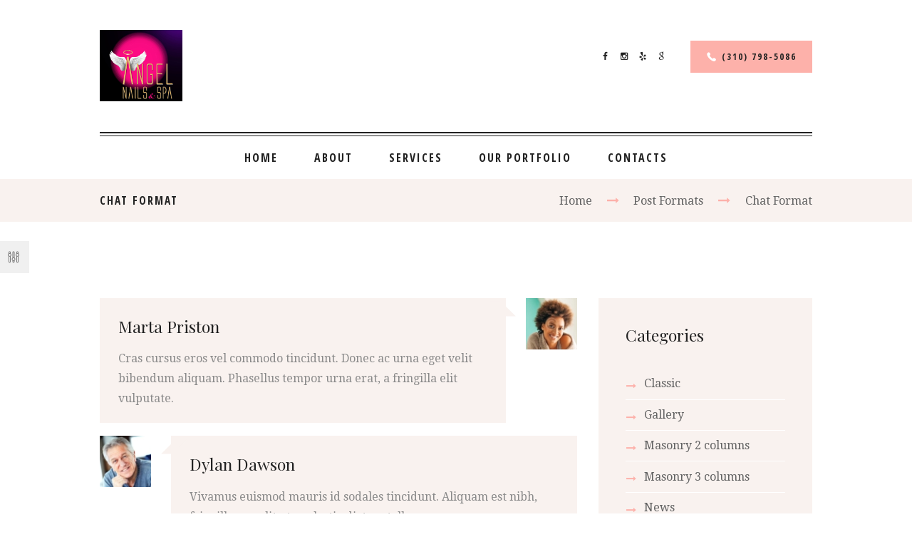

--- FILE ---
content_type: text/html; charset=UTF-8
request_url: https://angelnail.net/post-formats/chat-format/
body_size: 12652
content:
<!DOCTYPE html>
<html lang="en" class="scheme_original">
<head>
	<title>Chat Format &#8211; Angel  Nail &amp; Spa</title>
<meta name='robots' content='max-image-preview:large' />
        <meta charset="UTF-8" />
        <meta name="viewport" content="width=device-width, initial-scale=1, maximum-scale=1">
        <meta name="format-detection" content="telephone=no">

        <link rel="profile" href="https://gmpg.org/xfn/11" />
        <link rel="pingback" href="https://angelnail.net/xmlrpc.php" />

        <link rel='dns-prefetch' href='//fonts.googleapis.com' />
<link rel="alternate" type="application/rss+xml" title="Angel  Nail &amp; Spa &raquo; Feed" href="https://angelnail.net/feed/" />
<link rel="alternate" type="application/rss+xml" title="Angel  Nail &amp; Spa &raquo; Comments Feed" href="https://angelnail.net/comments/feed/" />
<link rel="alternate" type="application/rss+xml" title="Angel  Nail &amp; Spa &raquo; Chat Format Comments Feed" href="https://angelnail.net/post-formats/chat-format/feed/" />
<script type="text/javascript">
window._wpemojiSettings = {"baseUrl":"https:\/\/s.w.org\/images\/core\/emoji\/14.0.0\/72x72\/","ext":".png","svgUrl":"https:\/\/s.w.org\/images\/core\/emoji\/14.0.0\/svg\/","svgExt":".svg","source":{"concatemoji":"https:\/\/angelnail.net\/wp-includes\/js\/wp-emoji-release.min.js?ver=6.2.8"}};
/*! This file is auto-generated */
!function(e,a,t){var n,r,o,i=a.createElement("canvas"),p=i.getContext&&i.getContext("2d");function s(e,t){p.clearRect(0,0,i.width,i.height),p.fillText(e,0,0);e=i.toDataURL();return p.clearRect(0,0,i.width,i.height),p.fillText(t,0,0),e===i.toDataURL()}function c(e){var t=a.createElement("script");t.src=e,t.defer=t.type="text/javascript",a.getElementsByTagName("head")[0].appendChild(t)}for(o=Array("flag","emoji"),t.supports={everything:!0,everythingExceptFlag:!0},r=0;r<o.length;r++)t.supports[o[r]]=function(e){if(p&&p.fillText)switch(p.textBaseline="top",p.font="600 32px Arial",e){case"flag":return s("\ud83c\udff3\ufe0f\u200d\u26a7\ufe0f","\ud83c\udff3\ufe0f\u200b\u26a7\ufe0f")?!1:!s("\ud83c\uddfa\ud83c\uddf3","\ud83c\uddfa\u200b\ud83c\uddf3")&&!s("\ud83c\udff4\udb40\udc67\udb40\udc62\udb40\udc65\udb40\udc6e\udb40\udc67\udb40\udc7f","\ud83c\udff4\u200b\udb40\udc67\u200b\udb40\udc62\u200b\udb40\udc65\u200b\udb40\udc6e\u200b\udb40\udc67\u200b\udb40\udc7f");case"emoji":return!s("\ud83e\udef1\ud83c\udffb\u200d\ud83e\udef2\ud83c\udfff","\ud83e\udef1\ud83c\udffb\u200b\ud83e\udef2\ud83c\udfff")}return!1}(o[r]),t.supports.everything=t.supports.everything&&t.supports[o[r]],"flag"!==o[r]&&(t.supports.everythingExceptFlag=t.supports.everythingExceptFlag&&t.supports[o[r]]);t.supports.everythingExceptFlag=t.supports.everythingExceptFlag&&!t.supports.flag,t.DOMReady=!1,t.readyCallback=function(){t.DOMReady=!0},t.supports.everything||(n=function(){t.readyCallback()},a.addEventListener?(a.addEventListener("DOMContentLoaded",n,!1),e.addEventListener("load",n,!1)):(e.attachEvent("onload",n),a.attachEvent("onreadystatechange",function(){"complete"===a.readyState&&t.readyCallback()})),(e=t.source||{}).concatemoji?c(e.concatemoji):e.wpemoji&&e.twemoji&&(c(e.twemoji),c(e.wpemoji)))}(window,document,window._wpemojiSettings);
</script>
<style type="text/css">
img.wp-smiley,
img.emoji {
	display: inline !important;
	border: none !important;
	box-shadow: none !important;
	height: 1em !important;
	width: 1em !important;
	margin: 0 0.07em !important;
	vertical-align: -0.1em !important;
	background: none !important;
	padding: 0 !important;
}
</style>
	<link rel='stylesheet' id='sb_instagram_styles-css' href='https://angelnail.net/wp-content/plugins/instagram-feed/css/sb-instagram-2-2.min.css?ver=2.3.1' type='text/css' media='all' />
<link rel='stylesheet' id='wp-block-library-css' href='https://angelnail.net/wp-includes/css/dist/block-library/style.min.css?ver=6.2.8' type='text/css' media='all' />
<link rel='stylesheet' id='classic-theme-styles-css' href='https://angelnail.net/wp-includes/css/classic-themes.min.css?ver=6.2.8' type='text/css' media='all' />
<style id='global-styles-inline-css' type='text/css'>
body{--wp--preset--color--black: #000000;--wp--preset--color--cyan-bluish-gray: #abb8c3;--wp--preset--color--white: #ffffff;--wp--preset--color--pale-pink: #f78da7;--wp--preset--color--vivid-red: #cf2e2e;--wp--preset--color--luminous-vivid-orange: #ff6900;--wp--preset--color--luminous-vivid-amber: #fcb900;--wp--preset--color--light-green-cyan: #7bdcb5;--wp--preset--color--vivid-green-cyan: #00d084;--wp--preset--color--pale-cyan-blue: #8ed1fc;--wp--preset--color--vivid-cyan-blue: #0693e3;--wp--preset--color--vivid-purple: #9b51e0;--wp--preset--gradient--vivid-cyan-blue-to-vivid-purple: linear-gradient(135deg,rgba(6,147,227,1) 0%,rgb(155,81,224) 100%);--wp--preset--gradient--light-green-cyan-to-vivid-green-cyan: linear-gradient(135deg,rgb(122,220,180) 0%,rgb(0,208,130) 100%);--wp--preset--gradient--luminous-vivid-amber-to-luminous-vivid-orange: linear-gradient(135deg,rgba(252,185,0,1) 0%,rgba(255,105,0,1) 100%);--wp--preset--gradient--luminous-vivid-orange-to-vivid-red: linear-gradient(135deg,rgba(255,105,0,1) 0%,rgb(207,46,46) 100%);--wp--preset--gradient--very-light-gray-to-cyan-bluish-gray: linear-gradient(135deg,rgb(238,238,238) 0%,rgb(169,184,195) 100%);--wp--preset--gradient--cool-to-warm-spectrum: linear-gradient(135deg,rgb(74,234,220) 0%,rgb(151,120,209) 20%,rgb(207,42,186) 40%,rgb(238,44,130) 60%,rgb(251,105,98) 80%,rgb(254,248,76) 100%);--wp--preset--gradient--blush-light-purple: linear-gradient(135deg,rgb(255,206,236) 0%,rgb(152,150,240) 100%);--wp--preset--gradient--blush-bordeaux: linear-gradient(135deg,rgb(254,205,165) 0%,rgb(254,45,45) 50%,rgb(107,0,62) 100%);--wp--preset--gradient--luminous-dusk: linear-gradient(135deg,rgb(255,203,112) 0%,rgb(199,81,192) 50%,rgb(65,88,208) 100%);--wp--preset--gradient--pale-ocean: linear-gradient(135deg,rgb(255,245,203) 0%,rgb(182,227,212) 50%,rgb(51,167,181) 100%);--wp--preset--gradient--electric-grass: linear-gradient(135deg,rgb(202,248,128) 0%,rgb(113,206,126) 100%);--wp--preset--gradient--midnight: linear-gradient(135deg,rgb(2,3,129) 0%,rgb(40,116,252) 100%);--wp--preset--duotone--dark-grayscale: url('#wp-duotone-dark-grayscale');--wp--preset--duotone--grayscale: url('#wp-duotone-grayscale');--wp--preset--duotone--purple-yellow: url('#wp-duotone-purple-yellow');--wp--preset--duotone--blue-red: url('#wp-duotone-blue-red');--wp--preset--duotone--midnight: url('#wp-duotone-midnight');--wp--preset--duotone--magenta-yellow: url('#wp-duotone-magenta-yellow');--wp--preset--duotone--purple-green: url('#wp-duotone-purple-green');--wp--preset--duotone--blue-orange: url('#wp-duotone-blue-orange');--wp--preset--font-size--small: 13px;--wp--preset--font-size--medium: 20px;--wp--preset--font-size--large: 36px;--wp--preset--font-size--x-large: 42px;--wp--preset--spacing--20: 0.44rem;--wp--preset--spacing--30: 0.67rem;--wp--preset--spacing--40: 1rem;--wp--preset--spacing--50: 1.5rem;--wp--preset--spacing--60: 2.25rem;--wp--preset--spacing--70: 3.38rem;--wp--preset--spacing--80: 5.06rem;--wp--preset--shadow--natural: 6px 6px 9px rgba(0, 0, 0, 0.2);--wp--preset--shadow--deep: 12px 12px 50px rgba(0, 0, 0, 0.4);--wp--preset--shadow--sharp: 6px 6px 0px rgba(0, 0, 0, 0.2);--wp--preset--shadow--outlined: 6px 6px 0px -3px rgba(255, 255, 255, 1), 6px 6px rgba(0, 0, 0, 1);--wp--preset--shadow--crisp: 6px 6px 0px rgba(0, 0, 0, 1);}:where(.is-layout-flex){gap: 0.5em;}body .is-layout-flow > .alignleft{float: left;margin-inline-start: 0;margin-inline-end: 2em;}body .is-layout-flow > .alignright{float: right;margin-inline-start: 2em;margin-inline-end: 0;}body .is-layout-flow > .aligncenter{margin-left: auto !important;margin-right: auto !important;}body .is-layout-constrained > .alignleft{float: left;margin-inline-start: 0;margin-inline-end: 2em;}body .is-layout-constrained > .alignright{float: right;margin-inline-start: 2em;margin-inline-end: 0;}body .is-layout-constrained > .aligncenter{margin-left: auto !important;margin-right: auto !important;}body .is-layout-constrained > :where(:not(.alignleft):not(.alignright):not(.alignfull)){max-width: var(--wp--style--global--content-size);margin-left: auto !important;margin-right: auto !important;}body .is-layout-constrained > .alignwide{max-width: var(--wp--style--global--wide-size);}body .is-layout-flex{display: flex;}body .is-layout-flex{flex-wrap: wrap;align-items: center;}body .is-layout-flex > *{margin: 0;}:where(.wp-block-columns.is-layout-flex){gap: 2em;}.has-black-color{color: var(--wp--preset--color--black) !important;}.has-cyan-bluish-gray-color{color: var(--wp--preset--color--cyan-bluish-gray) !important;}.has-white-color{color: var(--wp--preset--color--white) !important;}.has-pale-pink-color{color: var(--wp--preset--color--pale-pink) !important;}.has-vivid-red-color{color: var(--wp--preset--color--vivid-red) !important;}.has-luminous-vivid-orange-color{color: var(--wp--preset--color--luminous-vivid-orange) !important;}.has-luminous-vivid-amber-color{color: var(--wp--preset--color--luminous-vivid-amber) !important;}.has-light-green-cyan-color{color: var(--wp--preset--color--light-green-cyan) !important;}.has-vivid-green-cyan-color{color: var(--wp--preset--color--vivid-green-cyan) !important;}.has-pale-cyan-blue-color{color: var(--wp--preset--color--pale-cyan-blue) !important;}.has-vivid-cyan-blue-color{color: var(--wp--preset--color--vivid-cyan-blue) !important;}.has-vivid-purple-color{color: var(--wp--preset--color--vivid-purple) !important;}.has-black-background-color{background-color: var(--wp--preset--color--black) !important;}.has-cyan-bluish-gray-background-color{background-color: var(--wp--preset--color--cyan-bluish-gray) !important;}.has-white-background-color{background-color: var(--wp--preset--color--white) !important;}.has-pale-pink-background-color{background-color: var(--wp--preset--color--pale-pink) !important;}.has-vivid-red-background-color{background-color: var(--wp--preset--color--vivid-red) !important;}.has-luminous-vivid-orange-background-color{background-color: var(--wp--preset--color--luminous-vivid-orange) !important;}.has-luminous-vivid-amber-background-color{background-color: var(--wp--preset--color--luminous-vivid-amber) !important;}.has-light-green-cyan-background-color{background-color: var(--wp--preset--color--light-green-cyan) !important;}.has-vivid-green-cyan-background-color{background-color: var(--wp--preset--color--vivid-green-cyan) !important;}.has-pale-cyan-blue-background-color{background-color: var(--wp--preset--color--pale-cyan-blue) !important;}.has-vivid-cyan-blue-background-color{background-color: var(--wp--preset--color--vivid-cyan-blue) !important;}.has-vivid-purple-background-color{background-color: var(--wp--preset--color--vivid-purple) !important;}.has-black-border-color{border-color: var(--wp--preset--color--black) !important;}.has-cyan-bluish-gray-border-color{border-color: var(--wp--preset--color--cyan-bluish-gray) !important;}.has-white-border-color{border-color: var(--wp--preset--color--white) !important;}.has-pale-pink-border-color{border-color: var(--wp--preset--color--pale-pink) !important;}.has-vivid-red-border-color{border-color: var(--wp--preset--color--vivid-red) !important;}.has-luminous-vivid-orange-border-color{border-color: var(--wp--preset--color--luminous-vivid-orange) !important;}.has-luminous-vivid-amber-border-color{border-color: var(--wp--preset--color--luminous-vivid-amber) !important;}.has-light-green-cyan-border-color{border-color: var(--wp--preset--color--light-green-cyan) !important;}.has-vivid-green-cyan-border-color{border-color: var(--wp--preset--color--vivid-green-cyan) !important;}.has-pale-cyan-blue-border-color{border-color: var(--wp--preset--color--pale-cyan-blue) !important;}.has-vivid-cyan-blue-border-color{border-color: var(--wp--preset--color--vivid-cyan-blue) !important;}.has-vivid-purple-border-color{border-color: var(--wp--preset--color--vivid-purple) !important;}.has-vivid-cyan-blue-to-vivid-purple-gradient-background{background: var(--wp--preset--gradient--vivid-cyan-blue-to-vivid-purple) !important;}.has-light-green-cyan-to-vivid-green-cyan-gradient-background{background: var(--wp--preset--gradient--light-green-cyan-to-vivid-green-cyan) !important;}.has-luminous-vivid-amber-to-luminous-vivid-orange-gradient-background{background: var(--wp--preset--gradient--luminous-vivid-amber-to-luminous-vivid-orange) !important;}.has-luminous-vivid-orange-to-vivid-red-gradient-background{background: var(--wp--preset--gradient--luminous-vivid-orange-to-vivid-red) !important;}.has-very-light-gray-to-cyan-bluish-gray-gradient-background{background: var(--wp--preset--gradient--very-light-gray-to-cyan-bluish-gray) !important;}.has-cool-to-warm-spectrum-gradient-background{background: var(--wp--preset--gradient--cool-to-warm-spectrum) !important;}.has-blush-light-purple-gradient-background{background: var(--wp--preset--gradient--blush-light-purple) !important;}.has-blush-bordeaux-gradient-background{background: var(--wp--preset--gradient--blush-bordeaux) !important;}.has-luminous-dusk-gradient-background{background: var(--wp--preset--gradient--luminous-dusk) !important;}.has-pale-ocean-gradient-background{background: var(--wp--preset--gradient--pale-ocean) !important;}.has-electric-grass-gradient-background{background: var(--wp--preset--gradient--electric-grass) !important;}.has-midnight-gradient-background{background: var(--wp--preset--gradient--midnight) !important;}.has-small-font-size{font-size: var(--wp--preset--font-size--small) !important;}.has-medium-font-size{font-size: var(--wp--preset--font-size--medium) !important;}.has-large-font-size{font-size: var(--wp--preset--font-size--large) !important;}.has-x-large-font-size{font-size: var(--wp--preset--font-size--x-large) !important;}
.wp-block-navigation a:where(:not(.wp-element-button)){color: inherit;}
:where(.wp-block-columns.is-layout-flex){gap: 2em;}
.wp-block-pullquote{font-size: 1.5em;line-height: 1.6;}
</style>
<link rel='stylesheet' id='contact-form-7-css' href='https://angelnail.net/wp-content/plugins/contact-form-7/includes/css/styles.css?ver=5.1.7' type='text/css' media='all' />
<link rel='stylesheet' id='essential-grid-plugin-settings-css' href='https://angelnail.net/wp-content/plugins/essential-grid/public/assets/css/settings.css?ver=2.3.1' type='text/css' media='all' />
<link rel='stylesheet' id='tp-open-sans-css' href='https://fonts.googleapis.com/css?family=Open+Sans%3A300%2C400%2C600%2C700%2C800&#038;ver=6.2.8' type='text/css' media='all' />
<link rel='stylesheet' id='tp-raleway-css' href='https://fonts.googleapis.com/css?family=Raleway%3A100%2C200%2C300%2C400%2C500%2C600%2C700%2C800%2C900&#038;ver=6.2.8' type='text/css' media='all' />
<link rel='stylesheet' id='tp-droid-serif-css' href='https://fonts.googleapis.com/css?family=Droid+Serif%3A400%2C700&#038;ver=6.2.8' type='text/css' media='all' />
<link rel='stylesheet' id='tp-fontello-css' href='https://angelnail.net/wp-content/plugins/essential-grid/public/assets/font/fontello/css/fontello.css?ver=2.3.1' type='text/css' media='all' />
<link rel='stylesheet' id='nailsbar-font-google_fonts-style-css' href='//fonts.googleapis.com/css?family=Open+Sans+Condensed:700|Playfair+Display&#038;subset=latin,latin-ext' type='text/css' media='all' />
<link rel='stylesheet' id='nailsbar-fontello-style-css' href='https://angelnail.net/wp-content/themes/nailsbar/css/fontello/css/fontello.css' type='text/css' media='all' />
<link rel='stylesheet' id='nailsbar-main-style-css' href='https://angelnail.net/wp-content/themes/nailsbar-child/style.css' type='text/css' media='all' />
<link rel='stylesheet' id='nailsbar-animation-style-css' href='https://angelnail.net/wp-content/themes/nailsbar/fw/css/core.animation.css' type='text/css' media='all' />
<link rel='stylesheet' id='nailsbar-shortcodes-style-css' href='https://angelnail.net/wp-content/plugins/trx_utils/shortcodes/theme.shortcodes.css' type='text/css' media='all' />
<link rel='stylesheet' id='nailsbar-plugin.instagram-widget-style-css' href='https://angelnail.net/wp-content/themes/nailsbar/css/plugin.instagram-widget.css' type='text/css' media='all' />
<link rel='stylesheet' id='nailsbar-skin-style-css' href='https://angelnail.net/wp-content/themes/nailsbar/skins/less/skin.css' type='text/css' media='all' />
<link rel='stylesheet' id='nailsbar-custom-style-css' href='https://angelnail.net/wp-content/themes/nailsbar/fw/css/custom-style.css' type='text/css' media='all' />
<style id='nailsbar-custom-style-inline-css' type='text/css'>
  .sidebar_outer_logo .logo_main,.top_panel_wrap .logo_main,.top_panel_wrap .logo_fixed{height:300px} .contacts_wrap .logo img{height:30px}
</style>
<link rel='stylesheet' id='nailsbar-responsive-style-css' href='https://angelnail.net/wp-content/themes/nailsbar/css/responsive.css' type='text/css' media='all' />
<link rel='stylesheet' id='theme-skin-responsive-style-css' href='https://angelnail.net/wp-content/themes/nailsbar/skins/less/skin.responsive.css' type='text/css' media='all' />
<link rel='stylesheet' id='mediaelement-css' href='https://angelnail.net/wp-includes/js/mediaelement/mediaelementplayer-legacy.min.css?ver=4.2.17' type='text/css' media='all' />
<link rel='stylesheet' id='wp-mediaelement-css' href='https://angelnail.net/wp-includes/js/mediaelement/wp-mediaelement.min.css?ver=6.2.8' type='text/css' media='all' />
<link rel='stylesheet' id='nailsbar-customizer-style-css' href='https://angelnail.net/wp-content/themes/nailsbar/fw/core/core.customizer/front.customizer.css' type='text/css' media='all' />
<link rel='stylesheet' id='wpgdprc.css-css' href='https://angelnail.net/wp-content/plugins/wp-gdpr-compliance/assets/css/front.css?ver=1587023073' type='text/css' media='all' />
<style id='wpgdprc.css-inline-css' type='text/css'>

            div.wpgdprc .wpgdprc-switch .wpgdprc-switch-inner:before { content: 'Yes'; }
            div.wpgdprc .wpgdprc-switch .wpgdprc-switch-inner:after { content: 'No'; }
        
</style>
<script type='text/javascript' src='https://angelnail.net/wp-includes/js/jquery/jquery.min.js?ver=3.6.4' id='jquery-core-js'></script>
<script type='text/javascript' src='https://angelnail.net/wp-includes/js/jquery/jquery-migrate.min.js?ver=3.4.0' id='jquery-migrate-js'></script>
<script type='text/javascript' src='https://angelnail.net/wp-content/themes/nailsbar/fw/js/photostack/modernizr.min.js' id='modernizr-js'></script>
<link rel="https://api.w.org/" href="https://angelnail.net/wp-json/" /><link rel="alternate" type="application/json" href="https://angelnail.net/wp-json/wp/v2/posts/967" /><link rel="EditURI" type="application/rsd+xml" title="RSD" href="https://angelnail.net/xmlrpc.php?rsd" />
<link rel="wlwmanifest" type="application/wlwmanifest+xml" href="https://angelnail.net/wp-includes/wlwmanifest.xml" />
<meta name="generator" content="WordPress 6.2.8" />
<link rel="canonical" href="https://angelnail.net/post-formats/chat-format/" />
<link rel='shortlink' href='https://angelnail.net/?p=967' />
<link rel="alternate" type="application/json+oembed" href="https://angelnail.net/wp-json/oembed/1.0/embed?url=https%3A%2F%2Fangelnail.net%2Fpost-formats%2Fchat-format%2F" />
<link rel="alternate" type="text/xml+oembed" href="https://angelnail.net/wp-json/oembed/1.0/embed?url=https%3A%2F%2Fangelnail.net%2Fpost-formats%2Fchat-format%2F&#038;format=xml" />
<meta name="generator" content="Powered by WPBakery Page Builder - drag and drop page builder for WordPress."/>
<!--[if lte IE 9]><link rel="stylesheet" type="text/css" href="https://angelnail.net/wp-content/plugins/js_composer/assets/css/vc_lte_ie9.min.css" media="screen"><![endif]-->		<style type="text/css" id="wp-custom-css">
			/* wpps-css-CM17454018-start*/
.disabledmoneyblock .sc_price_block_money {
    display:none;
}
/* wpps-css-CM17454018-end */		</style>
		<noscript><style type="text/css"> .wpb_animate_when_almost_visible { opacity: 1; }</style></noscript></head>

<body data-rsssl=1 class="post-template-default single single-post postid-967 single-format-chat nailsbar_body body_style_wide body_filled theme_skin_less article_style_stretch layout_single-standard template_single-standard scheme_original top_panel_show top_panel_above sidebar_show sidebar_right sidebar_outer_hide wpb-js-composer js-comp-ver-5.7 vc_responsive">
	<!-- http://relaxationacademy.globe-table.com/wp-content/uploads/2016/08/rela-logo1-1.png-->

	<a id="toc_home" class="sc_anchor" title="Home" data-description="&lt;i&gt;Return to Home&lt;/i&gt; - &lt;br&gt;navigate to home page of the site" data-icon="icon-home" data-url="https://angelnail.net/" data-separator="yes"></a><a id="toc_top" class="sc_anchor" title="To Top" data-description="&lt;i&gt;Back to top&lt;/i&gt; - &lt;br&gt;scroll to top of the page" data-icon="icon-double-up" data-url="" data-separator="yes"></a>
	
	
	
	<div class="body_wrap">

		
		<div class="page_wrap">

			
		<div class="top_panel_fixed_wrap"></div>

		<header class="top_panel_wrap top_panel_style_1 scheme_original">
			<div class="top_panel_wrap_inner top_panel_inner_style_1 top_panel_position_above">
				<div class="top_panel_middle" >
					<div class="content_wrap">
						<div class="columns_wrap columns_fluid">
							<div class="column-1_3 contact_logo">
										<div class="logo">
			<a href="https://angelnail.net/"><img src="https://angelnail.net/wp-content/uploads/2019/05/Angellogo01.jpg" class="logo_main" alt="Angellogo01.jpg" width="800" height="690"></a>
		</div>
									</div><div class="column-2_3 contact_field contact_phone">
								<div class="contact_label contact_phone icon-phone"><a href="tel:(310) 798-5086">(310) 798-5086</a></div>
								


<div class="top_panel_top_user_area">
			<div class="top_panel_top_socials">
			<div class="sc_socials sc_socials_type_icons sc_socials_shape_square sc_socials_size_tiny"><div class="sc_socials_item"><a href="https://www.facebook.com/angelnailsandspahb/" target="_blank" class="social_icons social_facebook"><span class="icon-facebook"></span></a></div><div class="sc_socials_item"><a href="https://www.instagram.com/angelnailsspa.hb/" target="_blank" class="social_icons social_instagramm"><span class="icon-instagramm"></span></a></div><div class="sc_socials_item"><a href="https://www.yelp.com/biz/angel-nail-and-spa-hermosa-beach" target="_blank" class="social_icons social_yelp"><span class="icon-yelp"></span></a></div><div class="sc_socials_item"><a href="https://www.google.com/maps/dir/33.7756206,-117.9658044/angel+nails+%26+spa+hermosa+beach+ca/@33.8219744,-118.462688,10z/data=!3m1!4b1!4m9!4m8!1m1!4e1!1m5!1m1!1s0x80c2b3795119dc35:0x2c1bb55ddac97e91!2m2!1d-118.3993107!2d33.8604436" target="_blank" class="social_icons social_google"><span class="icon-google"></span></a></div></div>		</div>
				<ul  class="menu_user_nav">
		
	</ul>

</div>

							</div></div>
					</div>
				</div>

				<div class="top_panel_bottom">
					<div class="content_wrap clearfix">
						<nav class="menu_main_nav_area">
							<ul id="menu_main" class="menu_main_nav"><li id="menu-item-1859" class="menu-item menu-item-type-post_type menu-item-object-page menu-item-home menu-item-1859"><a href="https://angelnail.net/">Home</a></li>
<li id="menu-item-1860" class="menu-item menu-item-type-post_type menu-item-object-page menu-item-1860"><a href="https://angelnail.net/about-2/">About</a></li>
<li id="menu-item-1862" class="menu-item menu-item-type-post_type menu-item-object-page menu-item-has-children menu-item-1862"><a href="https://angelnail.net/services-2/">Services</a>
<ul class="sub-menu">
	<li id="menu-item-1942" class="menu-item menu-item-type-post_type menu-item-object-page menu-item-1942"><a href="https://angelnail.net/services-2/spa-treatments/">Spa Treatments</a></li>
</ul>
</li>
<li id="menu-item-1890" class="menu-item menu-item-type-post_type menu-item-object-page menu-item-1890"><a href="https://angelnail.net/grid/">Our Portfolio</a></li>
<li id="menu-item-1861" class="menu-item menu-item-type-post_type menu-item-object-page menu-item-1861"><a href="https://angelnail.net/contacts/">Contacts</a></li>
</ul>						</nav>
					</div>
				</div>

			</div>
		</header>

			<div class="header_mobile">
		<div class="content_wrap">
			<div class="menu_button icon-menu"></div>
					<div class="logo">
			<a href="https://angelnail.net/"><img src="https://angelnail.net/wp-content/uploads/2019/05/Angellogo01.jpg" class="logo_main" alt="Angellogo01.jpg" width="800" height="690"></a>
		</div>
				</div>
		<div class="side_wrap">
			<div class="close">Close</div>
			<div class="panel_top">
				<nav class="menu_main_nav_area">
					<ul id="menu_mobile" class="menu_main_nav"><li class="menu-item menu-item-type-post_type menu-item-object-page menu-item-home menu-item-1859"><a href="https://angelnail.net/">Home</a></li>
<li class="menu-item menu-item-type-post_type menu-item-object-page menu-item-1860"><a href="https://angelnail.net/about-2/">About</a></li>
<li class="menu-item menu-item-type-post_type menu-item-object-page menu-item-has-children menu-item-1862"><a href="https://angelnail.net/services-2/">Services</a>
<ul class="sub-menu">
	<li class="menu-item menu-item-type-post_type menu-item-object-page menu-item-1942"><a href="https://angelnail.net/services-2/spa-treatments/">Spa Treatments</a></li>
</ul>
</li>
<li class="menu-item menu-item-type-post_type menu-item-object-page menu-item-1890"><a href="https://angelnail.net/grid/">Our Portfolio</a></li>
<li class="menu-item menu-item-type-post_type menu-item-object-page menu-item-1861"><a href="https://angelnail.net/contacts/">Contacts</a></li>
</ul>				</nav>
				<div class="search_wrap search_style_regular search_state_fixed">
						<div class="search_form_wrap">
							<form role="search" method="get" class="search_form" action="https://angelnail.net/">
								<button type="submit" class="search_submit" data-text="Search" title="Start search"></button>
								<input type="text" class="search_field" placeholder="Search" value="" name="s" />
							</form>
						</div>
						<div class="search_results widget_area scheme_original"><a class="search_results_close icon-cancel"></a><div class="search_results_content"></div></div>
				</div>						<div class="login"><a href="#popup_login" class="popup_link popup_login_link icon-user" title="">Login</a><div id="popup_login" class="popup_wrap popup_login bg_tint_light popup_half">
	<a href="#" class="popup_close"></a>
	<div class="form_wrap">
		<div>
			<form action="https://angelnail.net/wp-login.php" method="post" name="login_form" class="popup_form login_form">
				<input type="hidden" name="redirect_to" value="https://angelnail.net/">
				<div class="popup_form_field login_field iconed_field icon-user"><input type="text" id="log" name="log" value="" placeholder="Login or Email"></div>
				<div class="popup_form_field password_field iconed_field icon-lock"><input type="password" id="password" name="pwd" value="" placeholder="Password"></div>
				<div class="popup_form_field remember_field">
					<a href="https://angelnail.net/wp-login.php?action=lostpassword&#038;redirect_to=https%3A%2F%2Fangelnail.net%2Fpost-formats%2Fchat-format%2F" class="forgot_password">Forgot password?</a>
					<input type="checkbox" value="forever" id="rememberme" name="rememberme">
					<label for="rememberme">Remember me</label>
				</div>
				<div class="popup_form_field submit_field"><input type="submit" class="submit_button" value="Login"></div>
			</form>
		</div>
			</div>	<!-- /.login_wrap -->
</div>		<!-- /.popup_login -->
</div>
									</div>
			
						<div class="panel_middle">
				<div class="contact_field contact_address">
								<span class="contact_icon icon-home"></span>
								<span class="contact_label contact_address_1">Hermosa Beach, CA 90254</span>
								<span class="contact_address_2">934 Hermosa Ave # 4</span>
							</div><div class="contact_field contact_phone">
						<span class="contact_icon icon-phone"></span>
						<span class="contact_label contact_phone"><a href="tel:(310) 798-5086">(310) 798-5086</a></span>
						<span class="contact_email"><a href="mailto:angelnailsspa@yahoo.com">angelnailsspa@yahoo.com</a></span>
					</div>


<div class="top_panel_top_user_area">
			<ul  class="menu_user_nav">
		
	</ul>

</div>

	<div class="top_panel_top_open_hours">Open: <span>Mon - Sat  9:30am - 7:00pm, Sun: 9:30am - 6:00pm</span></div>
				</div>
			
			<div class="panel_bottom">
									<div class="contact_socials">
						<div class="sc_socials sc_socials_type_icons sc_socials_shape_square sc_socials_size_small"><div class="sc_socials_item"><a href="https://www.facebook.com/angelnailsandspahb/" target="_blank" class="social_icons social_facebook"><span class="icon-facebook"></span></a></div><div class="sc_socials_item"><a href="https://www.instagram.com/angelnailsspa.hb/" target="_blank" class="social_icons social_instagramm"><span class="icon-instagramm"></span></a></div><div class="sc_socials_item"><a href="https://www.yelp.com/biz/angel-nail-and-spa-hermosa-beach" target="_blank" class="social_icons social_yelp"><span class="icon-yelp"></span></a></div><div class="sc_socials_item"><a href="https://www.google.com/maps/dir/33.7756206,-117.9658044/angel+nails+%26+spa+hermosa+beach+ca/@33.8219744,-118.462688,10z/data=!3m1!4b1!4m9!4m8!1m1!4e1!1m5!1m1!1s0x80c2b3795119dc35:0x2c1bb55ddac97e91!2m2!1d-118.3993107!2d33.8604436" target="_blank" class="social_icons social_google"><span class="icon-google"></span></a></div></div>					</div>
							</div>
		</div>
		<div class="mask"></div>
	</div>
				<div class="top_panel_title top_panel_style_1  title_present breadcrumbs_present scheme_original">
										<div class="top_panel_title_inner top_panel_inner_style_1  title_present_inner breadcrumbs_present_inner">
						<div class="content_wrap">
							<h1 class="page_title">Chat Format</h1><div class="breadcrumbs"><a class="breadcrumbs_item home" href="https://angelnail.net/">Home</a><span class="breadcrumbs_delimiter"></span><a class="breadcrumbs_item cat_post" href="https://angelnail.net/category/post-formats/">Post Formats</a><span class="breadcrumbs_delimiter"></span><span class="breadcrumbs_item current">Chat Format</span></div>						</div>
					</div>
									</div>
				
			<div class="page_content_wrap page_paddings_yes">

				
<div class="content_wrap">
<div class="content">
<article class="itemscope post_item post_item_single post_featured_center post_format_chat post-967 post type-post status-publish format-chat hentry category-post-formats post_format-post-format-chat" itemscope itemtype="http://schema.org/Article">
<section class="post_content" itemprop="articleBody"><div class="sc_chat"><div class="sc_chat_avatar"><img class="wp-post-image" width="75" height="75" alt="chat-1.jpg" src="https://angelnail.net/wp-content/uploads/2016/03/chat-1-75x75.jpg"></div><div class="sc_chat_inner"><div class="sc_chat_title"><a href="#">Marta Priston</a></div><div class="sc_chat_content"><p>Cras cursus eros vel commodo tincidunt. Donec ac urna eget velit bibendum aliquam. Phasellus tempor urna erat, a fringilla elit vulputate.</p></div></div></div><div class="sc_chat"><div class="sc_chat_avatar"><img class="wp-post-image" width="75" height="75" alt="chat-2.jpg" src="https://angelnail.net/wp-content/uploads/2016/03/chat-2-75x75.jpg"></div><div class="sc_chat_inner"><div class="sc_chat_title"><a href="#">Dylan Dawson</a></div><div class="sc_chat_content"><p>Vivamus euismod mauris id sodales tincidunt. Aliquam est nibh, fringilla nec elit ut, molestie dictum tellus.</p></div></div></div><br />
<span id="more-967"></span></p>

				</section> <!-- </section> class="post_content" itemprop="articleBody"> -->	<section class="related_wrap related_wrap_empty"></section>
	
			</article> <!-- </article> class="itemscope post_item post_item_single post_featured_center post_format_chat post-967 post type-post status-publish format-chat hentry category-post-formats post_format-post-format-chat" itemscope itemtype="http://schema.org/Article"> -->	<section class="comments_wrap">
			<div class="comments_form_wrap">
			<h2 class="section_title comments_form_title">Add Comment</h2>
			<div class="comments_form">
					<div id="respond" class="comment-respond">
		<h3 id="reply-title" class="comment-reply-title"> <small><a rel="nofollow" id="cancel-comment-reply-link" href="/post-formats/chat-format/#respond" style="display:none;">Cancel reply</a></small></h3><form action="https://angelnail.net/wp-comments-post.php" method="post" id="commentform" class="comment-form"><p class="comments_notes">Your email address will not be published. Required fields are marked *</p><div class="comments_field comments_message"><label for="comment" class="required">Your Message</label><textarea id="comment" name="comment" placeholder="Comment" aria-required="true"></textarea></div><div class="comments_field comments_author"><label for="author" class="required">Name</label><input id="author" name="author" type="text" placeholder="Name *" value="" size="30" aria-required="true" /></div>
<div class="comments_field comments_email"><label for="email" class="required">Email</label><input id="email" name="email" type="text" placeholder="Email *" value="" size="30" aria-required="true" /></div>
<div class="comments_field comments_site"><label for="url" class="optional">Website</label><input id="url" name="url" type="text" placeholder="Website" value="" size="30" aria-required="true" /></div>
<p class="comment-form-cookies-consent"><input id="wp-comment-cookies-consent" name="wp-comment-cookies-consent" type="checkbox" value="yes" /> <label for="wp-comment-cookies-consent">Save my name, email, and website in this browser for the next time I comment.</label></p>
<p class="form-submit"><input name="submit" type="submit" id="send_comment" class="submit" value="Post Comment" /> <input type='hidden' name='comment_post_ID' value='967' id='comment_post_ID' />
<input type='hidden' name='comment_parent' id='comment_parent' value='0' />
</p></form>	</div><!-- #respond -->
				</div>
		</div><!-- /.comments_form_wrap -->
		</section><!-- /.comments_wrap -->

		</div> <!-- </div> class="content"> -->	<div class="sidebar widget_area scheme_original" role="complementary">
		<div class="sidebar_inner widget_area_inner">
			<aside id="categories-2" class="widget_number_1 widget widget_categories"><h5 class="widget_title">Categories</h5>
			<ul>
					<li class="cat-item cat-item-23"><a href="https://angelnail.net/category/classic/">Classic</a>
</li>
	<li class="cat-item cat-item-57"><a href="https://angelnail.net/category/gallery/">Gallery</a>
</li>
	<li class="cat-item cat-item-24"><a href="https://angelnail.net/category/masonry-2-columns/">Masonry 2 columns</a>
</li>
	<li class="cat-item cat-item-26"><a href="https://angelnail.net/category/masonry-3-columns/">Masonry 3 columns</a>
</li>
	<li class="cat-item cat-item-56"><a href="https://angelnail.net/category/news/">News</a>
</li>
	<li class="cat-item cat-item-27"><a href="https://angelnail.net/category/portfolio-2-columns/">Portfolio 2 columns</a>
</li>
	<li class="cat-item cat-item-28"><a href="https://angelnail.net/category/portfolio-3-columns/">Portfolio 3 columns</a>
</li>
	<li class="cat-item cat-item-29"><a href="https://angelnail.net/category/post-formats/">Post Formats</a>
</li>
			</ul>

			</aside><aside id="nailsbar_widget_recent_posts-2" class="widget_number_2 widget widget_recent_posts"><h5 class="widget_title">Recent Posts</h5><article class="post_item with_thumb first"><div class="post_thumb"><img class="wp-post-image" width="75" height="75" alt="25 Easy Nail Art Ideas For Summer" src="https://angelnail.net/wp-content/uploads/2016/03/image-12-75x75.jpg"></div><div class="post_content"><h6 class="post_title"><a href="https://angelnail.net/gallery/25-easy-nail-art-ideas-for-summer/">25 Easy Nail Art Ideas For Summer</a></h6></div><div class="post_info"><span class="post_info_item post_info_posted"><a href="https://angelnail.net/gallery/25-easy-nail-art-ideas-for-summer/" class="post_info_date">March 11, 2016</a></span><span class="post_info_item post_info_counters"><a href="https://angelnail.net/gallery/25-easy-nail-art-ideas-for-summer/#respond" class="post_counters_item post_counters_comments icon-comment-1"><span class="post_counters_number">0</span></a></span></div></article><article class="post_item with_thumb"><div class="post_thumb"><img class="wp-post-image" width="75" height="75" alt="The Best Nail Polish Color Combinations" src="https://angelnail.net/wp-content/uploads/2016/03/image-7-75x75.jpg"></div><div class="post_content"><h6 class="post_title"><a href="https://angelnail.net/gallery/the-best-nail-polish-color-combinations/">The Best Nail Polish Color Combinations</a></h6></div><div class="post_info"><span class="post_info_item post_info_posted"><a href="https://angelnail.net/gallery/the-best-nail-polish-color-combinations/" class="post_info_date">March 11, 2016</a></span><span class="post_info_item post_info_counters"><a href="https://angelnail.net/gallery/the-best-nail-polish-color-combinations/#respond" class="post_counters_item post_counters_comments icon-comment-1"><span class="post_counters_number">0</span></a></span></div></article></aside><aside id="calendar-2" class="widget_number_3 widget widget_calendar"><h5 class="widget_title">Calendar</h5><div id="calendar_wrap" class="calendar_wrap"><table id="wp-calendar-586307234" class="wp-calendar"><thead><tr><th class="month_cur" colspan="5">January <span>2026</span></th><th class="month_prev"><a href="#" data-type="post" data-year="2016" data-month="03" title="View posts for March 2016"></a></th><th class="month_next">&nbsp;</th></tr><tr><th class="weekday" scope="col" title="Monday">M</th><th class="weekday" scope="col" title="Tuesday">T</th><th class="weekday" scope="col" title="Wednesday">W</th><th class="weekday" scope="col" title="Thursday">T</th><th class="weekday" scope="col" title="Friday">F</th><th class="weekday" scope="col" title="Saturday">S</th><th class="weekday" scope="col" title="Sunday">S</th></tr></thead><tbody><tr><td colspan="3" class="pad"><span class="day_wrap">&nbsp;</span></td><td class="day"><span class="day_wrap">1</span></td><td class="day"><span class="day_wrap">2</span></td><td class="day"><span class="day_wrap">3</span></td><td class="day"><span class="day_wrap">4</span></td></tr><tr><td class="day"><span class="day_wrap">5</span></td><td class="day"><span class="day_wrap">6</span></td><td class="day"><span class="day_wrap">7</span></td><td class="day"><span class="day_wrap">8</span></td><td class="day"><span class="day_wrap">9</span></td><td class="day"><span class="day_wrap">10</span></td><td class="day"><span class="day_wrap">11</span></td></tr><tr><td class="day"><span class="day_wrap">12</span></td><td class="day"><span class="day_wrap">13</span></td><td class="day"><span class="day_wrap">14</span></td><td class="day"><span class="day_wrap">15</span></td><td class="day"><span class="day_wrap">16</span></td><td class="today"><span class="day_wrap">17</span></td><td class="day"><span class="day_wrap">18</span></td></tr><tr><td class="day"><span class="day_wrap">19</span></td><td class="day"><span class="day_wrap">20</span></td><td class="day"><span class="day_wrap">21</span></td><td class="day"><span class="day_wrap">22</span></td><td class="day"><span class="day_wrap">23</span></td><td class="day"><span class="day_wrap">24</span></td><td class="day"><span class="day_wrap">25</span></td></tr><tr><td class="day"><span class="day_wrap">26</span></td><td class="day"><span class="day_wrap">27</span></td><td class="day"><span class="day_wrap">28</span></td><td class="day"><span class="day_wrap">29</span></td><td class="day"><span class="day_wrap">30</span></td><td class="day"><span class="day_wrap">31</span></td><td class="pad" colspan="1"><span class="day_wrap">&nbsp;</span></td></tr></tbody></table></div></aside><aside id="tag_cloud-2" class="widget_number_4 widget widget_tag_cloud"><h5 class="widget_title">Tags</h5><div class="tagcloud"><a href="https://angelnail.net/tag/acryl/" class="tag-cloud-link tag-link-39 tag-link-position-1" style="font-size: 22pt;" aria-label="Acryl (4 items)">Acryl</a>
<a href="https://angelnail.net/tag/art/" class="tag-cloud-link tag-link-42 tag-link-position-2" style="font-size: 8pt;" aria-label="Art (2 items)">Art</a>
<a href="https://angelnail.net/tag/classic/" class="tag-cloud-link tag-link-45 tag-link-position-3" style="font-size: 15.636363636364pt;" aria-label="Classic (3 items)">Classic</a>
<a href="https://angelnail.net/tag/design/" class="tag-cloud-link tag-link-55 tag-link-position-4" style="font-size: 8pt;" aria-label="Design (2 items)">Design</a>
<a href="https://angelnail.net/tag/gel/" class="tag-cloud-link tag-link-40 tag-link-position-5" style="font-size: 8pt;" aria-label="Gel (2 items)">Gel</a>
<a href="https://angelnail.net/tag/matte/" class="tag-cloud-link tag-link-43 tag-link-position-6" style="font-size: 8pt;" aria-label="Matte (2 items)">Matte</a>
<a href="https://angelnail.net/tag/popular/" class="tag-cloud-link tag-link-44 tag-link-position-7" style="font-size: 15.636363636364pt;" aria-label="Popular (3 items)">Popular</a>
<a href="https://angelnail.net/tag/shellac/" class="tag-cloud-link tag-link-41 tag-link-position-8" style="font-size: 15.636363636364pt;" aria-label="Shellac (3 items)">Shellac</a></div>
</aside><aside id="search-2" class="widget_number_5 widget widget_search"><h5 class="widget_title">Search</h5><form role="search" method="get" class="search_form" action="https://angelnail.net/"><input type="text"  class="search_field"  value="" name="s" title="Search for:" /><button type="submit" data-text="Search" class="search_button" href="#"></button></form></aside><aside id="archives-2" class="widget_number_6 widget widget_archive"><h5 class="widget_title">Archives</h5>
			<ul>
					<li><a href='https://angelnail.net/2016/03/'>March 2016</a></li>
	<li><a href='https://angelnail.net/2016/02/'>February 2016</a></li>
	<li><a href='https://angelnail.net/2016/01/'>January 2016</a></li>
	<li><a href='https://angelnail.net/2015/12/'>December 2015</a></li>
	<li><a href='https://angelnail.net/2015/11/'>November 2015</a></li>
			</ul>

			</aside><aside id="nailsbar_widget_top10-2" class="widget_number_7 widget widget_top10"><h5 class="widget_title">Raiting</h5><div id="widget_top10_913840305" class="widget_top10_content sc_tabs sc_tabs_style_2 no_jquery_ui"><ul class="widget_top10_tab_titles sc_tabs_titles"><li class="sc_tabs_title"><a href="#widget_top10_913840305_0"></a></li><li class="sc_tabs_title"><a href="#widget_top10_913840305_1"></a></li></ul><div id="widget_top10_913840305_0" class="widget_top10_tab_content sc_tabs_content"><article class="post_item with_thumb first"><div class="post_thumb"><img class="wp-post-image" width="75" height="75" alt="10 Hardcore Top Ideas for Long-Lasting Polish" src="https://angelnail.net/wp-content/uploads/2016/03/image-2-75x75.jpg"></div><div class="post_content"><h6 class="post_title"><a href="https://angelnail.net/classic/10-hardcore-top-ideas-for-long-lasting-polish/">10 Hardcore Top Ideas for Long-Lasting Polish</a></h6><div class="post_rating reviews_summary blog_reviews"><div class="criteria_summary criteria_row"><div class="reviews_stars reviews_style_stars" data-mark="4.5"><div class="reviews_stars_wrap"><div class="reviews_stars_bg"><span class="reviews_star"></span><span class="reviews_star"></span><span class="reviews_star"></span><span class="reviews_star"></span><span class="reviews_star"></span></div><div class="reviews_stars_hover" style="width:90%"><span class="reviews_star"></span><span class="reviews_star"></span><span class="reviews_star"></span><span class="reviews_star"></span><span class="reviews_star"></span></div></div><div class="reviews_value">4.5</div></div></div></div></div><div class="post_info"></div></article><article class="post_item with_thumb"><div class="post_thumb"><img class="wp-post-image" width="75" height="75" alt="Why You Should Use Non-Toxic Nail Polish" src="https://angelnail.net/wp-content/uploads/2016/03/image-3-75x75.jpg"></div><div class="post_content"><h6 class="post_title"><a href="https://angelnail.net/classic/why-you-should-use-non-toxic-nail-polish/">Why You Should Use Non-Toxic Nail Polish</a></h6><div class="post_rating reviews_summary blog_reviews"><div class="criteria_summary criteria_row"><div class="reviews_stars reviews_style_stars" data-mark="4.0"><div class="reviews_stars_wrap"><div class="reviews_stars_bg"><span class="reviews_star"></span><span class="reviews_star"></span><span class="reviews_star"></span><span class="reviews_star"></span><span class="reviews_star"></span></div><div class="reviews_stars_hover" style="width:80%"><span class="reviews_star"></span><span class="reviews_star"></span><span class="reviews_star"></span><span class="reviews_star"></span><span class="reviews_star"></span></div></div><div class="reviews_value">4.0</div></div></div></div></div><div class="post_info"></div></article></div><div id="widget_top10_913840305_1" class="widget_top10_tab_content sc_tabs_content"><article class="post_item with_thumb first"><div class="post_thumb"><img class="wp-post-image" width="75" height="75" alt="10 Hardcore Top Ideas for Long-Lasting Polish" src="https://angelnail.net/wp-content/uploads/2016/03/image-2-75x75.jpg"></div><div class="post_content"><h6 class="post_title"><a href="https://angelnail.net/classic/10-hardcore-top-ideas-for-long-lasting-polish/">10 Hardcore Top Ideas for Long-Lasting Polish</a></h6><div class="post_rating reviews_summary blog_reviews"><div class="criteria_summary criteria_row"><div class="reviews_stars reviews_style_stars" data-mark="3.9"><div class="reviews_stars_wrap"><div class="reviews_stars_bg"><span class="reviews_star"></span><span class="reviews_star"></span><span class="reviews_star"></span><span class="reviews_star"></span><span class="reviews_star"></span></div><div class="reviews_stars_hover" style="width:78%"><span class="reviews_star"></span><span class="reviews_star"></span><span class="reviews_star"></span><span class="reviews_star"></span><span class="reviews_star"></span></div></div><div class="reviews_value">3.9</div></div></div></div></div><div class="post_info"></div></article><article class="post_item with_thumb"><div class="post_thumb"><img class="wp-post-image" width="75" height="75" alt="Why You Should Use Non-Toxic Nail Polish" src="https://angelnail.net/wp-content/uploads/2016/03/image-3-75x75.jpg"></div><div class="post_content"><h6 class="post_title"><a href="https://angelnail.net/classic/why-you-should-use-non-toxic-nail-polish/">Why You Should Use Non-Toxic Nail Polish</a></h6><div class="post_rating reviews_summary blog_reviews"><div class="criteria_summary criteria_row"><div class="reviews_stars reviews_style_stars" data-mark="0.3"><div class="reviews_stars_wrap"><div class="reviews_stars_bg"><span class="reviews_star"></span><span class="reviews_star"></span><span class="reviews_star"></span><span class="reviews_star"></span><span class="reviews_star"></span></div><div class="reviews_stars_hover" style="width:6%"><span class="reviews_star"></span><span class="reviews_star"></span><span class="reviews_star"></span><span class="reviews_star"></span><span class="reviews_star"></span></div></div><div class="reviews_value">0.3</div></div></div></div></div><div class="post_info"></div></article></div></div></aside>		</div>
	</div> <!-- /.sidebar -->
	
	</div> <!-- </div> class="content_wrap"> -->			
			</div>		<!-- </.page_content_wrap> -->
			
								<footer class="contacts_wrap scheme_original">
						<div class="contacts_wrap_inner">
							<div class="content_wrap">
										<div class="logo">
			<a href="https://angelnail.net/"><img src="https://angelnail.net/wp-content/uploads/2019/05/Angellogo01.jpg" class="logo_footer" alt="Angellogo01.jpg" width="800" height="690"></a>
		</div>
										<div class="contacts_address">
									<address class="address_right">
										<span class="phone"><a href="tel:(310) 798-5086">(310) 798-5086</a></span><br>										<a href="mailto:angelnailsspa@yahoo.com">angelnailsspa@yahoo.com</a>									</address>
									<address class="address_left">
										934 Hermosa Ave # 4<br>										Hermosa Beach, CA 90254									</address>
								</div>
								<div class="sc_socials sc_socials_type_icons sc_socials_shape_square sc_socials_size_tiny"><div class="sc_socials_item"><a href="https://www.facebook.com/angelnailsandspahb/" target="_blank" class="social_icons social_facebook"><span class="icon-facebook"></span></a></div><div class="sc_socials_item"><a href="https://www.instagram.com/angelnailsspa.hb/" target="_blank" class="social_icons social_instagramm"><span class="icon-instagramm"></span></a></div><div class="sc_socials_item"><a href="https://www.yelp.com/biz/angel-nail-and-spa-hermosa-beach" target="_blank" class="social_icons social_yelp"><span class="icon-yelp"></span></a></div><div class="sc_socials_item"><a href="https://www.google.com/maps/dir/33.7756206,-117.9658044/angel+nails+%26+spa+hermosa+beach+ca/@33.8219744,-118.462688,10z/data=!3m1!4b1!4m9!4m8!1m1!4e1!1m5!1m1!1s0x80c2b3795119dc35:0x2c1bb55ddac97e91!2m2!1d-118.3993107!2d33.8604436" target="_blank" class="social_icons social_google"><span class="icon-google"></span></a></div></div>							</div>	<!-- /.content_wrap -->
						</div>	<!-- /.contacts_wrap_inner -->
					</footer>	<!-- /.contacts_wrap -->
					 
				<div class="copyright_wrap copyright_style_menu  scheme_original">
					<div class="copyright_wrap_inner">
						<div class="content_wrap">
														<div class="copyright_text"><a href="http://technu.org/">Technu</a> © 2026. All rights reserved.</div>
						</div>
					</div>
				</div>
							
		</div>	<!-- /.page_wrap -->

	</div>		<!-- /.body_wrap -->
	
	
<div class="custom_options_shadow"></div>

<div id="custom_options" class="custom_options co_light">

	<a href="#" id="co_toggle" class="icon-params-light"></a>
	
	<div class="co_header">
		<div class="co_title">
			<span>Style switcher</span>
			<a href="#" id="co_theme_reset" class="co_reset icon-retweet" title="Reset to defaults">RESET</a>
		</div>
	</div>

	<div id="sc_custom_scroll" class="co_options sc_scroll sc_scroll_vertical">
		<div class="sc_scroll_wrapper swiper-wrapper">
			<div class="sc_scroll_slide swiper-slide">
                <input type="hidden" id="co_site_url" name="co_site_url" value="https://angelnail.net/post-formats/chat-format" />

				<div class="co_section">
					<div class="co_label">Body styles</div>
					<div class="co_switch_box co_switch_horizontal co_switch_columns_2" data-options="body_style">
						<div class="switcher" data-value="wide"></div>
						<a href="#" data-value="boxed">Boxed</a>
						<a href="#" data-value="wide">Wide</a>
					</div>
				</div>

				<div class="co_section">
					<div class="co_label">Color scheme</div>
					<div id="co_scheme_list" class="co_image_check" data-options="body_scheme">
														<a href="#" id="scheme_original" class="co_scheme_wrapper active" style="background-image: url(https://angelnail.net/wp-content/themes/nailsbar/skins/less/images/schemes/original.jpg)" data-value="original"><span>Original</span></a>
																<a href="#" id="scheme_purple" class="co_scheme_wrapper" style="background-image: url(https://angelnail.net/wp-content/themes/nailsbar/skins/less/images/schemes/purple.jpg)" data-value="purple"><span>Purple</span></a>
																<a href="#" id="scheme_gold" class="co_scheme_wrapper" style="background-image: url()" data-value="gold"><span>Gold</span></a>
																<a href="#" id="scheme_blue" class="co_scheme_wrapper" style="background-image: url(https://angelnail.net/wp-content/themes/nailsbar/skins/less/images/schemes/blue.jpg)" data-value="blue"><span>Blue</span></a>
																<a href="#" id="scheme_fresh" class="co_scheme_wrapper" style="background-image: url(https://angelnail.net/wp-content/themes/nailsbar/skins/less/images/schemes/fresh.jpg)" data-value="fresh"><span>Fresh</span></a>
													</div>
				</div>
			</div><!-- .sc_scroll_slide -->
		</div><!-- .sc_scroll_wrapper -->
		<div id="sc_custom_scroll_bar" class="sc_scroll_bar sc_scroll_bar_vertical sc_custom_scroll_bar"></div>
	</div><!-- .sc_scroll -->
</div><!-- .custom_options -->
<a href="#" class="scroll_to_top icon-up" title="Scroll to top"></a>

<div class="custom_html_section">
</div>

<!-- Instagram Feed JS -->
<script type="text/javascript">
var sbiajaxurl = "https://angelnail.net/wp-admin/admin-ajax.php";
</script>
<link rel='stylesheet' id='nailsbar-messages-style-css' href='https://angelnail.net/wp-content/themes/nailsbar/fw/js/core.messages/core.messages.css' type='text/css' media='all' />
<link rel='stylesheet' id='nailsbar-magnific-style-css' href='https://angelnail.net/wp-content/themes/nailsbar/fw/js/magnific/magnific-popup.css' type='text/css' media='all' />
<link rel='stylesheet' id='nailsbar-swiperslider-style-css' href='https://angelnail.net/wp-content/themes/nailsbar/fw/js/swiper/swiper.css' type='text/css' media='all' />
<script type='text/javascript' id='contact-form-7-js-extra'>
/* <![CDATA[ */
var wpcf7 = {"apiSettings":{"root":"https:\/\/angelnail.net\/wp-json\/contact-form-7\/v1","namespace":"contact-form-7\/v1"}};
/* ]]> */
</script>
<script type='text/javascript' src='https://angelnail.net/wp-content/plugins/contact-form-7/includes/js/scripts.js?ver=5.1.7' id='contact-form-7-js'></script>
<script type='text/javascript' id='trx_utils-js-extra'>
/* <![CDATA[ */
var TRX_UTILS_STORAGE = {"ajax_url":"https:\/\/angelnail.net\/wp-admin\/admin-ajax.php","ajax_nonce":"bdc1500e1e","site_url":"https:\/\/angelnail.net","user_logged_in":"0","email_mask":"^([a-zA-Z0-9_\\-]+\\.)*[a-zA-Z0-9_\\-]+@[a-z0-9_\\-]+(\\.[a-z0-9_\\-]+)*\\.[a-z]{2,6}$","msg_ajax_error":"Invalid server answer!","msg_error_global":"Invalid field's value!","msg_name_empty":"The name can't be empty","msg_email_empty":"Too short (or empty) email address","msg_email_not_valid":"E-mail address is invalid","msg_text_empty":"The message text can't be empty","msg_send_complete":"Send message complete!","msg_send_error":"Transmit failed!","login_via_ajax":"1","msg_login_empty":"The Login field can't be empty","msg_login_long":"The Login field is too long","msg_password_empty":"The password can't be empty and shorter then 4 characters","msg_password_long":"The password is too long","msg_login_success":"Login success! The page will be reloaded in 3 sec.","msg_login_error":"Login failed!","msg_not_agree":"Please, read and check 'Terms and Conditions'","msg_email_long":"E-mail address is too long","msg_password_not_equal":"The passwords in both fields are not equal","msg_registration_success":"Registration success! Please log in!","msg_registration_error":"Registration failed!"};
/* ]]> */
</script>
<script type='text/javascript' src='https://angelnail.net/wp-content/plugins/trx_utils/js/trx_utils.js' id='trx_utils-js'></script>
<script type='text/javascript' src='https://angelnail.net/wp-content/themes/nailsbar/fw/js/superfish.js' id='superfish-js'></script>
<script type='text/javascript' src='https://angelnail.net/wp-content/themes/nailsbar/fw/js/jquery.slidemenu.js' id='nailsbar-slidemenu-script-js'></script>
<script type='text/javascript' src='https://angelnail.net/wp-content/themes/nailsbar/fw/js/core.reviews.js' id='nailsbar-core-reviews-script-js'></script>
<script type='text/javascript' src='https://angelnail.net/wp-content/themes/nailsbar/fw/js/core.utils.js' id='nailsbar-core-utils-script-js'></script>
<script type='text/javascript' id='nailsbar-core-init-script-js-extra'>
/* <![CDATA[ */
var NAILSBAR_STORAGE = {"theme_font":"Droid Serif","theme_skin_color":"#222222","theme_skin_bg_color":"#ffffff","strings":{"ajax_error":"Invalid server answer","bookmark_add":"Add the bookmark","bookmark_added":"Current page has been successfully added to the bookmarks. You can see it in the right panel on the tab &#039;Bookmarks&#039;","bookmark_del":"Delete this bookmark","bookmark_title":"Enter bookmark title","bookmark_exists":"Current page already exists in the bookmarks list","search_error":"Error occurs in AJAX search! Please, type your query and press search icon for the traditional search way.","email_confirm":"On the e-mail address &quot;%s&quot; we sent a confirmation email. Please, open it and click on the link.","reviews_vote":"Thanks for your vote! New average rating is:","reviews_error":"Error saving your vote! Please, try again later.","error_like":"Error saving your like! Please, try again later.","error_global":"Global error text","name_empty":"The name can&#039;t be empty","name_long":"Too long name","email_empty":"Too short (or empty) email address","email_long":"Too long email address","email_not_valid":"Invalid email address","subject_empty":"The subject can&#039;t be empty","subject_long":"Too long subject","text_empty":"The message text can&#039;t be empty","text_long":"Too long message text","send_complete":"Send message complete!","send_error":"Transmit failed!","login_empty":"The Login field can&#039;t be empty","login_long":"Too long login field","login_success":"Login success! The page will be reloaded in 3 sec.","login_failed":"Login failed!","password_empty":"The password can&#039;t be empty and shorter then 4 characters","password_long":"Too long password","password_not_equal":"The passwords in both fields are not equal","registration_success":"Registration success! Please log in!","registration_failed":"Registration failed!","geocode_error":"Geocode was not successful for the following reason:","googlemap_not_avail":"Google map API not available!","editor_save_success":"Post content saved!","editor_save_error":"Error saving post data!","editor_delete_post":"You really want to delete the current post?","editor_delete_post_header":"Delete post","editor_delete_success":"Post deleted!","editor_delete_error":"Error deleting post!","editor_caption_cancel":"Cancel","editor_caption_close":"Close"},"use_ajax_views_counter":"","ajax_url":"https:\/\/angelnail.net\/wp-admin\/admin-ajax.php","ajax_nonce":"bdc1500e1e","site_url":"https:\/\/angelnail.net","vc_edit_mode":"","theme_skin":"less","slider_height":"100","system_message":{"message":"","status":"","header":""},"user_logged_in":"","toc_menu":"float","toc_menu_home":"1","toc_menu_top":"1","menu_fixed":"1","menu_mobile":"960","menu_slider":"1","menu_cache":"","demo_time":"0","media_elements_enabled":"1","ajax_search_enabled":"","ajax_search_min_length":"3","ajax_search_delay":"200","css_animation":"1","menu_animation_in":"fadeInUp","menu_animation_out":"fadeOutDown","popup_engine":"magnific","email_mask":"^([a-zA-Z0-9_\\-]+\\.)*[a-zA-Z0-9_\\-]+@[a-z0-9_\\-]+(\\.[a-z0-9_\\-]+)*\\.[a-z]{2,6}$","contacts_maxlength":"1000","comments_maxlength":"1000","remember_visitors_settings":"","admin_mode":"","isotope_resize_delta":"0.3","error_message_box":null,"viewmore_busy":"","video_resize_inited":"","top_panel_height":"0"};
/* ]]> */
</script>
<script type='text/javascript' src='https://angelnail.net/wp-content/themes/nailsbar/fw/js/core.init.js' id='nailsbar-core-init-script-js'></script>
<script type='text/javascript' src='https://angelnail.net/wp-content/themes/nailsbar/js/theme.init.js' id='nailsbar-theme-init-script-js'></script>
<script type='text/javascript' id='mediaelement-core-js-before'>
var mejsL10n = {"language":"en","strings":{"mejs.download-file":"Download File","mejs.install-flash":"You are using a browser that does not have Flash player enabled or installed. Please turn on your Flash player plugin or download the latest version from https:\/\/get.adobe.com\/flashplayer\/","mejs.fullscreen":"Fullscreen","mejs.play":"Play","mejs.pause":"Pause","mejs.time-slider":"Time Slider","mejs.time-help-text":"Use Left\/Right Arrow keys to advance one second, Up\/Down arrows to advance ten seconds.","mejs.live-broadcast":"Live Broadcast","mejs.volume-help-text":"Use Up\/Down Arrow keys to increase or decrease volume.","mejs.unmute":"Unmute","mejs.mute":"Mute","mejs.volume-slider":"Volume Slider","mejs.video-player":"Video Player","mejs.audio-player":"Audio Player","mejs.captions-subtitles":"Captions\/Subtitles","mejs.captions-chapters":"Chapters","mejs.none":"None","mejs.afrikaans":"Afrikaans","mejs.albanian":"Albanian","mejs.arabic":"Arabic","mejs.belarusian":"Belarusian","mejs.bulgarian":"Bulgarian","mejs.catalan":"Catalan","mejs.chinese":"Chinese","mejs.chinese-simplified":"Chinese (Simplified)","mejs.chinese-traditional":"Chinese (Traditional)","mejs.croatian":"Croatian","mejs.czech":"Czech","mejs.danish":"Danish","mejs.dutch":"Dutch","mejs.english":"English","mejs.estonian":"Estonian","mejs.filipino":"Filipino","mejs.finnish":"Finnish","mejs.french":"French","mejs.galician":"Galician","mejs.german":"German","mejs.greek":"Greek","mejs.haitian-creole":"Haitian Creole","mejs.hebrew":"Hebrew","mejs.hindi":"Hindi","mejs.hungarian":"Hungarian","mejs.icelandic":"Icelandic","mejs.indonesian":"Indonesian","mejs.irish":"Irish","mejs.italian":"Italian","mejs.japanese":"Japanese","mejs.korean":"Korean","mejs.latvian":"Latvian","mejs.lithuanian":"Lithuanian","mejs.macedonian":"Macedonian","mejs.malay":"Malay","mejs.maltese":"Maltese","mejs.norwegian":"Norwegian","mejs.persian":"Persian","mejs.polish":"Polish","mejs.portuguese":"Portuguese","mejs.romanian":"Romanian","mejs.russian":"Russian","mejs.serbian":"Serbian","mejs.slovak":"Slovak","mejs.slovenian":"Slovenian","mejs.spanish":"Spanish","mejs.swahili":"Swahili","mejs.swedish":"Swedish","mejs.tagalog":"Tagalog","mejs.thai":"Thai","mejs.turkish":"Turkish","mejs.ukrainian":"Ukrainian","mejs.vietnamese":"Vietnamese","mejs.welsh":"Welsh","mejs.yiddish":"Yiddish"}};
</script>
<script type='text/javascript' src='https://angelnail.net/wp-includes/js/mediaelement/mediaelement-and-player.min.js?ver=4.2.17' id='mediaelement-core-js'></script>
<script type='text/javascript' src='https://angelnail.net/wp-includes/js/mediaelement/mediaelement-migrate.min.js?ver=6.2.8' id='mediaelement-migrate-js'></script>
<script type='text/javascript' id='mediaelement-js-extra'>
/* <![CDATA[ */
var _wpmejsSettings = {"pluginPath":"\/wp-includes\/js\/mediaelement\/","classPrefix":"mejs-","stretching":"responsive","audioShortcodeLibrary":"mediaelement","videoShortcodeLibrary":"mediaelement"};
/* ]]> */
</script>
<script type='text/javascript' src='https://angelnail.net/wp-includes/js/mediaelement/wp-mediaelement.min.js?ver=6.2.8' id='wp-mediaelement-js'></script>
<script type='text/javascript' src='https://angelnail.net/wp-content/themes/nailsbar/fw/js/social/social-share.js' id='nailsbar-social-share-script-js'></script>
<script type='text/javascript' src='https://angelnail.net/wp-includes/js/comment-reply.min.js?ver=6.2.8' id='comment-reply-js'></script>
<script type='text/javascript' src='https://angelnail.net/wp-content/themes/nailsbar/fw/core/core.customizer/front.customizer.js' id='nailsbar-customizer-script-js'></script>
<script type='text/javascript' src='https://angelnail.net/wp-content/themes/nailsbar/skins/less/skin.customizer.js' id='theme-skin-customizer-script-js'></script>
<script type='text/javascript' id='wpgdprc.js-js-extra'>
/* <![CDATA[ */
var wpgdprcData = {"ajaxURL":"https:\/\/angelnail.net\/wp-admin\/admin-ajax.php","ajaxSecurity":"134358d28e","isMultisite":"","path":"\/","blogId":""};
/* ]]> */
</script>
<script type='text/javascript' src='https://angelnail.net/wp-content/plugins/wp-gdpr-compliance/assets/js/front.js?ver=1587023073' id='wpgdprc.js-js'></script>
<script type='text/javascript' src='https://angelnail.net/wp-content/plugins/trx_utils/shortcodes/theme.shortcodes.js' id='nailsbar-shortcodes-script-js'></script>
<script type='text/javascript' src='https://angelnail.net/wp-content/themes/nailsbar/fw/js/core.messages/core.messages.js' id='nailsbar-messages-script-js'></script>
<script type='text/javascript' src='https://angelnail.net/wp-content/themes/nailsbar/fw/js/magnific/jquery.magnific-popup.min.js?ver=6.2.8' id='nailsbar-magnific-script-js'></script>
<script type='text/javascript' src='https://angelnail.net/wp-content/themes/nailsbar/fw/js/swiper/swiper.js' id='nailsbar-swiperslider-script-js'></script>

</body>
</html>

--- FILE ---
content_type: text/css
request_url: https://angelnail.net/wp-content/themes/nailsbar-child/style.css
body_size: 128
content:
/*
Theme Name: NailsBar Child
Theme URI: http://nailbar.ancorathemes.com/
Description: NailsBar Child - Multipurpose and Multiskin Responsive Wordpress theme
Author: Acnorathemes
Author URI: http://ancorathemes.com/
Template: nailsbar
Version: 1.0
License: GNU General Public License
License URI: license.txt
Tags: light, responsive-layout, flexible-header, accessibility-ready, custom-background, custom-colors, custom-header, custom-menu, featured-image-header, featured-images, full-width-template, microformats, post-formats, theme-options, threaded-comments, translation-ready
Text Domain: nailsbar-child
*/

/*Write your style*/

@import url("../nailsbar/style.css");

--- FILE ---
content_type: text/javascript
request_url: https://angelnail.net/wp-content/themes/nailsbar/fw/js/core.reviews.js
body_size: 1935
content:
/* global jQuery:false */
/* global NAILSBAR_STORAGE:false */

jQuery(document).ready(function () {
	"use strict";

	NAILSBAR_STORAGE['reviews_user_accepted'] = false;

	nailsbar_add_hidden_elements_handler('init_reviews', nailsbar_init_reviews);

	nailsbar_init_reviews(jQuery('body'));
});


// Init reviews elements
function nailsbar_init_reviews(cont) {
	"use strict";

	// Drag slider - set new rating
	cont.find('.reviews_editable .reviews_slider:not(.inited)').each(function() {
		"use strict";
		if (typeof(NAILSBAR_STORAGE['reviews_allow_user_marks'])=='undefined' || !NAILSBAR_STORAGE['reviews_allow_user_marks']) return;
		if (jQuery(this).parents('div:hidden,article:hidden').length > 0) return;
		jQuery(this).addClass('inited');
		var row  = jQuery(this).parents('.reviews_item');
		var wrap = jQuery(this).parents('.reviews_stars_wrap');
		var rangeMin = 0;
		var rangeMax = parseInt(row.data('max-level'));
		var step  = parseFloat(row.data('step'));
		var prec  = Math.pow(10, step.toString().indexOf('.') < 0 ? 0 : step.toString().length - step.toString().indexOf('.') - 1);
		var grid  = Math.max(1, (wrap.width()-jQuery(this).width()) / (rangeMax - rangeMin) / prec);
		// Move slider to init position
		var val = parseFloat(row.find('input[type="hidden"]').val());
		var x = Math.round((val - rangeMin) * (wrap.width()-jQuery(this).width()) / (rangeMax - rangeMin));
		nailsbar_reviews_set_current_mark(row, val, x, false);
		jQuery(this).draggable({
			axis: 'x',
			grid: [grid, grid],
			containment: '.reviews_stars_wrap',
			scroll: false,
			drag: function (e, ui) {
				"use strict";
				var pos = ui.position.left >= 0 ? ui.position.left : ui.originalPosition.left + ui.offset.left;
				var val = Math.min(rangeMax, Math.max(rangeMin, Math.round(pos * prec * (rangeMax - rangeMin) / (wrap.width()-jQuery(this).width())) / prec + rangeMin));
				nailsbar_reviews_set_current_mark(row, val);
			}
		});
	});


	// Click on stars - set new rating
	cont.find('.reviews_editor .reviews_editable .reviews_stars_wrap:not(.inited),.reviews_editor .reviews_max_level_100 .reviews_criteria:not(.inited)').each(function() {
		if (jQuery(this).parents('div:hidden,article:hidden').length > 0) return;
		jQuery(this)
			.addClass('inited')
			.on('click', function (e) {
				"use strict";
				if (typeof(NAILSBAR_STORAGE['reviews_allow_user_marks'])=='undefined' || !NAILSBAR_STORAGE['reviews_allow_user_marks']) return;
				if (jQuery(this).hasClass('reviews_criteria') && !jQuery(this).next().hasClass('reviews_editable')) return;
				var wrap = jQuery(this).hasClass('reviews_criteria') ? jQuery(this).next() : jQuery(this);
				var row  = wrap.parents('.reviews_item');
				var wrapWidth = wrap.width()-wrap.find('.reviews_slider').width();
				var rangeMin = 0;
				var rangeMax = parseInt(row.data('max-level'));
				var step  = parseFloat(row.data('step'));
				var prec  = Math.pow(10, step.toString().indexOf('.') < 0 ? 0 : step.toString().length - step.toString().indexOf('.') - 1);
				var grid  = wrapWidth / (rangeMax - rangeMin + 1) / step;
				var wrapX = e.pageX - wrap.offset().left;
				if (wrapX <= 1) wrapX = 0;
				if (wrapX > wrapWidth) wrapX = wrapWidth;
				var val = Math.min(rangeMax, Math.max(rangeMin, Math.round(wrapX * prec * (rangeMax - rangeMin) / wrapWidth) / prec + rangeMin));
				nailsbar_reviews_set_current_mark(row, val, wrapX);
			});
	});


	// Save user's marks
	cont.find('.reviews_accept:not(.inited)').each(function() {
		if (jQuery(this).parents('div:hidden,article:hidden').length > 0) return;
		jQuery(this)
			.addClass('inited')
            .on('click', 'a', function(e) {
				"use strict";
				if (typeof(NAILSBAR_STORAGE['reviews_allow_user_marks'])=='undefined' || !NAILSBAR_STORAGE['reviews_allow_user_marks']) return;
				var marks_cnt = 0;
				var marks_sum = 0;
				var marks_accept = jQuery(this).parents('.reviews_accept');
				var marks_panel = marks_accept.siblings('.reviews_editor');
				marks_panel.find('input[type="hidden"]').each(function (idx) {
					"use strict";
					var row  = jQuery(this).parents('.reviews_item');
					var step  = parseFloat(row.data('step'));
					var prec  = Math.pow(10, step.toString().indexOf('.') < 0 ? 0 : step.toString().length - step.toString().indexOf('.') - 1);
					var mark = parseFloat(jQuery(this).val());
					if (isNaN(mark)) mark = 0;
					NAILSBAR_STORAGE['reviews_marks'][idx] = Math.round(((NAILSBAR_STORAGE['reviews_marks'].length>idx && NAILSBAR_STORAGE['reviews_marks'][idx]!='' 
						? parseFloat(NAILSBAR_STORAGE['reviews_marks'][idx])*NAILSBAR_STORAGE['reviews_users'] 
						: 0) + mark) / (NAILSBAR_STORAGE['reviews_users']+1)*prec)/prec;
					jQuery(this).val(NAILSBAR_STORAGE['reviews_marks'][idx]);
					marks_cnt++;
					marks_sum += mark;
				});
				if (marks_sum > 0) {
					if (NAILSBAR_STORAGE['reviews_marks'].length > marks_cnt)
						NAILSBAR_STORAGE['reviews_marks'] = NAILSBAR_STORAGE['reviews_marks'].splice(marks_cnt, NAILSBAR_STORAGE['reviews_marks'].length-marks_cnt)
					NAILSBAR_STORAGE['reviews_users']++;
					marks_accept.fadeOut();
					jQuery.post(NAILSBAR_STORAGE['ajax_url'], {
						action: 'reviews_users_accept',
						nonce: NAILSBAR_STORAGE['ajax_nonce'],
						post_id: NAILSBAR_STORAGE['post_id'],
						marks: NAILSBAR_STORAGE['reviews_marks'].join(','),
						users: NAILSBAR_STORAGE['reviews_users']
					}).done(function(response) {
						var rez = {};
						try {
							rez = JSON.parse(response);
						} catch (e) {
							rez = { error: NAILSBAR_STORAGE['ajax_error'] };
							console.log(response);
						}
						if (rez.error === '') {
							NAILSBAR_STORAGE['reviews_allow_user_marks'] = false;
							nailsbar_set_cookie('nailsbar_votes', NAILSBAR_STORAGE['reviews_vote'] + (NAILSBAR_STORAGE['reviews_vote'].substr(-1)!=',' ? ',' : '') + NAILSBAR_STORAGE['post_id'] + ',', 365);
							marks_panel.find('.reviews_item').each(function (idx) {
								jQuery(this).data('mark', NAILSBAR_STORAGE['reviews_marks'][idx])
									.find('input[type="hidden"]').val(NAILSBAR_STORAGE['reviews_marks'][idx]).end()
									.find('.reviews_value').html(NAILSBAR_STORAGE['reviews_marks'][idx]).end()
									.find('.reviews_stars_hover').css('width', Math.round(NAILSBAR_STORAGE['reviews_marks'][idx]/NAILSBAR_STORAGE['reviews_max_level']*100) + '%');
							});
							nailsbar_reviews_set_average_mark(marks_panel);
							marks_panel.find('.reviews_stars').removeClass('reviews_editable');
							marks_panel.siblings('.reviews_summary').find('.reviews_criteria').html(NAILSBAR_STORAGE['strings']['reviews_vote']);
						} else {
							marks_panel.siblings('.reviews_summary').find('.reviews_criteria').html(NAILSBAR_STORAGE['strings']['reviews_error']);
						}
					});
				}
				e.preventDefault();
				return false;
			});
	});
}


// Set current mark value
function nailsbar_reviews_set_current_mark(row, val) {
	"use strict";
	var x = arguments[2]!=undefined ? arguments[2] : -1;
	var clear = arguments[3]!=undefined ? arguments[3] : true;
	var rangeMin = 0;
	var rangeMax = parseInt(row.data('max-level'));
	row.find('.reviews_value').html(val);
	row.find('input[type="hidden"]').val(val).trigger('change');
	row.find('.reviews_stars_hover').css('width', Math.round(row.find('.reviews_stars_bg').width()*val/(rangeMax-rangeMin))+'px');
	if (x >=0) row.find('.reviews_slider').css('left', x+'px');
	// Clear user marks and show Accept Button
	if (!NAILSBAR_STORAGE['admin_mode'] && !NAILSBAR_STORAGE['reviews_user_accepted'] && clear) {
		NAILSBAR_STORAGE['reviews_user_accepted'] = true;
		row.siblings('.reviews_item').each(function () {
			"use strict";
			jQuery(this).find('.reviews_stars_hover').css('width', 0);
			jQuery(this).find('.reviews_value').html('0');
			jQuery(this).find('.reviews_slider').css('left', 0);
			jQuery(this).find('input[type="hidden"]').val('0');
		});
		// Show Accept button
		row.parent().next().fadeIn();
	}
	nailsbar_reviews_set_average_mark(row.parents('.reviews_editor'));
}

// Show average mark
function nailsbar_reviews_set_average_mark(obj) {
	"use strict";
	var avg = 0;
	var cnt = 0;
	var rangeMin = 0;
	var rangeMax = parseInt(obj.find('.reviews_item').eq(0).data('max-level'));
	var step = parseFloat(obj.find('.reviews_item').eq(0).data('step'));
	var prec = Math.pow(10, step.toString().indexOf('.') < 0 ? 0 : step.toString().length - step.toString().indexOf('.') - 1);
	obj.find('input[type="hidden"]').each(function() {
		avg += parseFloat(jQuery(this).val());
		cnt++;
	});
	avg = cnt > 0 ? avg/cnt : 0;
	avg = Math.min(rangeMax, Math.max(rangeMin, Math.round(avg * prec) / prec + rangeMin));
	var summary = obj.siblings('.reviews_summary');
	summary.find('.reviews_value').html(avg);
	summary.find('input[type="hidden"]').val(avg).trigger('change');
	summary.find('.reviews_stars_hover').css('width', Math.round(summary.find('.reviews_stars_bg').width()*avg/(rangeMax-rangeMin))+'px');
}

// Convert percent to rating marks level
function nailsbar_reviews_marks_to_display(mark) {
	"use strict";
	if (NAILSBAR_STORAGE['reviews_max_level'] < 100) {
		mark = Math.round(mark / 100 * NAILSBAR_STORAGE['reviews_max_level'] * 10) / 10;
		if (String(mark).indexOf('.') < 0) {
			mark += '.0';
		}
	}
	return mark;
}

// Get word-value review rating
function nailsbar_reviews_get_word_value(r) {
	"use strict";
	var words = NAILSBAR_STORAGE['reviews_levels'].split(',');
	var k = NAILSBAR_STORAGE['reviews_max_level'] / words.length;
	r = Math.max(0, Math.min(words.length-1, Math.floor(r/k)));
	return words[r];
}
